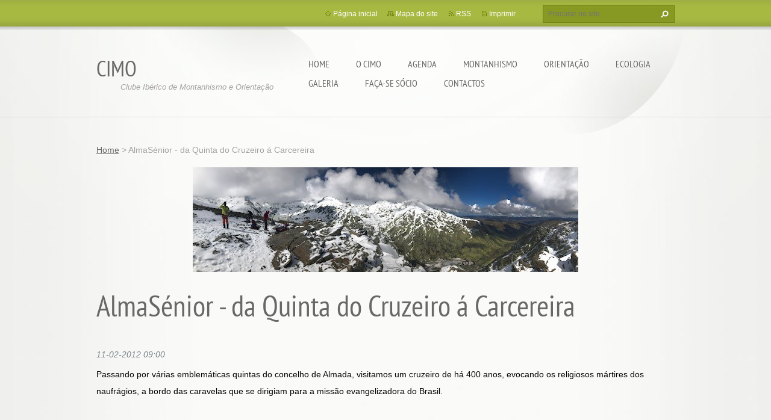

--- FILE ---
content_type: text/html; charset=UTF-8
request_url: https://www.cimo.pt/news/almasenior-da-quinta-do-cruzeiro-a-carcereira-1/
body_size: 5688
content:
<!doctype html>
<!--[if lt IE 7]> <html class="lt-ie10 lt-ie9 lt-ie8 lt-ie7" lang="pt"> <![endif]-->
<!--[if IE 7]>    <html class="lt-ie10 lt-ie9 lt-ie8" lang="pt"> <![endif]-->
<!--[if IE 8]>    <html class="lt-ie10 lt-ie9" lang="pt"> <![endif]-->
<!--[if IE 9]>    <html class="lt-ie10" lang="pt"> <![endif]-->
<!--[if gt IE 9]><!-->
<html lang="pt">
<!--<![endif]-->
<head>
  <base href="https://www.cimo.pt/">
  <meta charset="utf-8">
  <meta name="description" content="">
  <meta name="keywords" content="">
  <meta name="generator" content="Webnode">
  <meta name="apple-mobile-web-app-capable" content="yes">
  <meta name="apple-mobile-web-app-status-bar-style" content="black">
  <meta name="format-detection" content="telephone=no">
    <meta name="google-site-verification" content="DFyDGpqrFEJb4W_YKPz7B5VeCBxhDcfYKxpFc3BxjSc">
  <link rel="shortcut icon" href="https://d107abd6f1.clvaw-cdnwnd.com/1c1f77cb0109e80273d7496a5c063918/200010666-edaa5eea56/favicon (1).ico">
  <link rel="stylesheet" href="https://www.cimo.pt/wysiwyg/system.style.css">
<link rel="canonical" href="https://www.cimo.pt/news/almasenior-da-quinta-do-cruzeiro-a-carcereira-1/">
<script type="text/javascript">(function(i,s,o,g,r,a,m){i['GoogleAnalyticsObject']=r;i[r]=i[r]||function(){
			(i[r].q=i[r].q||[]).push(arguments)},i[r].l=1*new Date();a=s.createElement(o),
			m=s.getElementsByTagName(o)[0];a.async=1;a.src=g;m.parentNode.insertBefore(a,m)
			})(window,document,'script','//www.google-analytics.com/analytics.js','ga');ga('create', 'UA-797705-6', 'auto',{"name":"wnd_header"});ga('wnd_header.set', 'dimension1', 'W1');ga('wnd_header.set', 'anonymizeIp', true);ga('wnd_header.send', 'pageview');var pageTrackerAllTrackEvent=function(category,action,opt_label,opt_value){ga('send', 'event', category, action, opt_label, opt_value)};</script>
  <link rel="alternate" type="application/rss+xml" href="https://cimo.pt/rss/all.xml" title="">
<!--[if lte IE 9]><style type="text/css">.cke_skin_webnode iframe {vertical-align: baseline !important;}</style><![endif]-->
  <meta http-equiv="X-UA-Compatible" content="IE=edge,chrome=1">
  <title>AlmaSénior - da Quinta do Cruzeiro á Carcereira  :: CIMO</title>
  <meta name="viewport" content="width=1100">
  <link rel="stylesheet" href="https://d11bh4d8fhuq47.cloudfront.net/_system/skins/v9/50001073/css/style.css">

				<script type="text/javascript">
				/* <![CDATA[ */
					
					if (typeof(RS_CFG) == 'undefined') RS_CFG = new Array();
					RS_CFG['staticServers'] = new Array('https://d11bh4d8fhuq47.cloudfront.net/');
					RS_CFG['skinServers'] = new Array('https://d11bh4d8fhuq47.cloudfront.net/');
					RS_CFG['filesPath'] = 'https://www.cimo.pt/_files/';
					RS_CFG['filesAWSS3Path'] = 'https://d107abd6f1.clvaw-cdnwnd.com/1c1f77cb0109e80273d7496a5c063918/';
					RS_CFG['lbClose'] = 'Fechar';
					RS_CFG['skin'] = 'default';
					if (!RS_CFG['labels']) RS_CFG['labels'] = new Array();
					RS_CFG['systemName'] = 'Webnode';
						
					RS_CFG['responsiveLayout'] = 0;
					RS_CFG['mobileDevice'] = 0;
					RS_CFG['labels']['copyPasteSource'] = 'Ler mais:';
					
				/* ]]> */
				</script><script type="text/javascript" src="https://d11bh4d8fhuq47.cloudfront.net/_system/client/js/compressed/frontend.package.1-3-108.js?ph=d107abd6f1"></script><style type="text/css"></style></head>
<body><!-- div id="wrapper2" -->
<div id="wrapper2">
<!-- div id="wrapper" -->
<div id="wrapper">
   <!-- div id="header" -->
   <div id="header">
      <!-- div id="headerMain" -->
      <div id="headerMain">
            <!-- div id="headerMainContent" -->
            <div id="headerMainContent" class="clearfix">
                  <div id="logoZone">
                        <div id="logo"><a href="home/" title="Ir para a página inicial"><span id="rbcSystemIdentifierLogo">CIMO</span></a></div>                        <p id="moto"><span id="rbcCompanySlogan" class="rbcNoStyleSpan">                Clube Ibérico de Montanhismo e Orientação</span></p>
                  </div>
                  <div class="menuWrapper">
                  

    
		<ul class="menu">
	<li class="first">      
      <a href="/home/">         
      Home           
  </a>        
  </li>
	<li>      
      <a href="/cimo/">         
      O CIMO           
  </a>        
  
	<ul class="level1">
		<li class="first">      
      <a href="/cimo/historia/">         
      História do Clube           
  </a>        
  </li>
		<li>      
      <a href="/cimo/org%c3%a3os%20sociais/">         
      Orgãos Sociais           
  </a>        
  </li>
		<li>      
      <a href="/cimo/institucional/">         
      Estatutos           
  </a>        
  </li>
		<li>      
      <a href="/cimo/regulamento/">         
      Regulamento           
  </a>        
  </li>
		<li>      
      <a href="/cimo/logotipo/">         
      Emblema e descrição           
  </a>        
  </li>
		<li>      
      <a href="/cimo/lince/">         
      Lince           
  </a>        
  </li>
		<li>      
      <a href="/cimo/galeria%20das%20recorda%c3%a7%c3%b5es/">         
      Galeria das Recordações           
  </a>        
  </li>
		<li>      
      <a href="/cimo/normas-e-procedimentos/">         
      Normas e Procedimentos           
  </a>        
  </li>
		<li>      
      <a href="/cimo/noticias/">         
      Noticias           
  </a>        
  </li>
		<li class="last">      
      <a href="/noticias/">         
      Noticias           
  </a>        
  </li>
	</ul>
	</li>
	<li>      
      <a href="/agenda/">         
      Agenda           
  </a>        
  </li>
	<li>      
      <a href="/montanhismo/">         
      Montanhismo           
  </a>        
  
	<ul class="level1">
		<li class="first">      
      <a href="/montanhismo/tecnicos/">         
      Técnicos           
  </a>        
  </li>
		<li>      
      <a href="/montanhismo/escalada/">         
      Escalada           
  </a>        
  </li>
		<li>      
      <a href="/montanhismo/pedestranismo/">         
      Pedestranismo           
  </a>        
  
		<ul class="level2">
			<li class="first last">      
      <a href="/montanhismo/pedestranismo/trilhos/">         
      Trilhos           
  </a>        
  </li>
		</ul>
		</li>
		<li>      
      <a href="/montanhismo/licen%c3%a7as-desportivas/">         
      Licenças Desportivas           
  </a>        
  </li>
		<li>      
      <a href="/montanhismo/seguros/">         
      Seguros           
  </a>        
  </li>
		<li>      
      <a href="/escalada-canyoning/">         
      Escalada           
  </a>        
  </li>
		<li class="last">      
      <a href="/formacao/">         
      Formação           
  </a>        
  </li>
	</ul>
	</li>
	<li>      
      <a href="/orienta%c3%a7%c3%a3o/">         
      Orientação           
  </a>        
  
	<ul class="level1">
		<li class="first">      
      <a href="/orienta%c3%a7%c3%a3o/mapas-de-orienta%c3%a7%c3%a3o/">         
      Mapas de Orientação           
  </a>        
  </li>
		<li>      
      <a href="/orienta%c3%a7%c3%a3o/pedestranismo/">         
      Pedestre           
  </a>        
  </li>
		<li>      
      <a href="/orienta%c3%a7%c3%a3o/btt/">         
      BTT           
  </a>        
  </li>
		<li class="last">      
      <a href="/orienta%c3%a7%c3%a3o/trofeu-orientacao-pedestre-proenca-a-nova/">         
      1º Troféu Orientação Pedestre Proença-a-Nova           
  </a>        
  
		<ul class="level2">
			<li class="first">      
      <a href="/orienta%c3%a7%c3%a3o/trofeu-orientacao-pedestre-proenca-a-nova/mensagens/">         
      Mensagens           
  </a>        
  </li>
			<li>      
      <a href="/orienta%c3%a7%c3%a3o/a1%c2%ba-trofeu-orientacao-pedestre-proenca-a-nova/cartaz-promocional/">         
      Cartaz Promocional           
  </a>        
  </li>
			<li>      
      <a href="/orienta%c3%a7%c3%a3o/a1%c2%ba-trofeu-orientacao-pedestre-proenca-a-nova/programa/">         
      Programa           
  </a>        
  </li>
			<li>      
      <a href="/orienta%c3%a7%c3%a3o/a1%c2%ba-trofeu-orientacao-pedestre-proenca-a-nova/localizacao/">         
      Localização           
  </a>        
  </li>
			<li>      
      <a href="/orienta%c3%a7%c3%a3o/a1%c2%ba-trofeu-orientacao-pedestre-proenca-a-nova/informacoes-gerais/">         
      Informações Gerais           
  </a>        
  </li>
			<li>      
      <a href="/orienta%c3%a7%c3%a3o/a1%c2%ba-trofeu-orientacao-pedestre-proenca-a-nova/informacoes-tecnicas/">         
      Informações Tecnicas           
  </a>        
  </li>
			<li>      
      <a href="/orienta%c3%a7%c3%a3o/trofeu-orientacao-pedestre-proenca-a-nova/comunicados/">         
      Últimas Noticias e Comunicados           
  </a>        
  </li>
			<li>      
      <a href="/orienta%c3%a7%c3%a3o/a1%c2%ba-trofeu-orientacao-pedestre-proenca-a-nova/inscricoes/">         
      Inscrições           
  </a>        
  
			<ul class="level3">
				<li class="first last">      
      <a href="/orienta%c3%a7%c3%a3o/a1%c2%ba-trofeu-orientacao-pedestre-proenca-a-nova/inscricoes/formulario/">         
      Formulário           
  </a>        
  </li>
			</ul>
			</li>
			<li>      
      <a href="/orienta%c3%a7%c3%a3o/trofeu-orientacao-pedestre-proenca-a-nova/partidas/">         
      Partidas           
  </a>        
  </li>
			<li>      
      <a href="/orienta%c3%a7%c3%a3o/a1%c2%ba-trofeu-orientacao-pedestre-proenca-a-nova/resultados/">         
      Resultados           
  </a>        
  </li>
			<li>      
      <a href="/orienta%c3%a7%c3%a3o/a1%c2%ba-trofeu-orientacao-pedestre-proenca-a-nova/premios/">         
      Prémios           
  </a>        
  </li>
			<li class="last">      
      <a href="/orienta%c3%a7%c3%a3o/a1%c2%ba-trofeu-orientacao-pedestre-proenca-a-nova/contactos/">         
      Contactos           
  </a>        
  </li>
		</ul>
		</li>
	</ul>
	</li>
	<li>      
      <a href="/ecologia-cultura/">         
      Ecologia           
  </a>        
  </li>
	<li>      
      <a href="/galeria-de-fotos/">         
      Galeria           
  </a>        
  </li>
	<li>      
      <a href="/socios/">         
      Faça-se sócio           
  </a>        
  </li>
	<li class="last">      
      <a href="/contacto/">         
      Contactos           
  </a>        
  </li>
</ul>   

      <div class="clearfix"></div>     
					
                  </div>
            </div>
            <!-- div id="headerMainContent" -->
      </div>
      <!-- div id="headerMain" -->
      <!-- div id="headerTop" -->
      <div id="headerTop">
          <!-- div id="headerTopContent" -->
          <div id="headerTopContent" class="clearfix">
               <!-- div id="fulltextForm" -->
               
        <div id="fulltextForm">                
		<form action="/search/" method="get" id="fulltextSearch">       
                        <div class="clearfix">
                            <input id="fulltextSearchText" type="text" name="text" value="" placeholder="Procurar no site">
                            <button id="fulltextSearchButton" type="submit" class="ir">Procurar</button>
                        </div>   
		</form>
        </div>  
		               <!-- div id="fulltextForm" -->
               <!-- div id="lang" -->
               <div id="lang">
                        <div id="languageSelect"></div>			
               </div>
               <!-- div id="lang" -->
               <!-- div id="systemNav" -->
               <ul class="systemNav">
                   <li class="homepage"><a href="home/" title="Ir para a página inicial">Página inicial</a></li>
                   <li class="sitemap"><a href="/sitemap/" title="Ir para o mapa do site">Mapa do site</a></li>
                   <li class="rss"><a href="/rss/" title="Notícias RSS">RSS</a></li>
                   <li class="print"><a href="#" onclick="window.print(); return false;" title="Imprimir página">Imprimir</a></li>
               </ul>
               <!-- div id="systemNav" -->
          </div>
          <!-- div id="headerTopContent" -->
      </div>
      <!-- div id="headerTop" -->
   </div>
   <!-- div id="header" -->
   <!-- div id="main" -->
   <div id="main" role="main">
         <!-- div id="mainContent" -->
         <div id="mainContent">
         <!-- div class="layoutFullWidth" -->
         <div class="layoutFullWidth">
             <div id="pageNavigator" class="rbcContentBlock">            <div id="navizone" class="navigator">             <a class="navFirstPage" href="/home/">Home</a>           <span><span> &gt; </span></span>              <span id="navCurrentPage">AlmaSénior - da Quinta do Cruzeiro á Carcereira </span>             </div>        <div class="clearfix"></div>        </div>              
       <div class="widget">     
		<p><img alt="" height="174" src="https://d107abd6f1.clvaw-cdnwnd.com/1c1f77cb0109e80273d7496a5c063918/200049549-8400184f97/c2.jpg" style="color: rgb(0, 0, 0); font-size: 0.875em;" width="640"></p>
   
        </div>
        <div class="clearfix"></div>  
		              
		       
             <div class="article widget">
                <h1>AlmaSénior - da Quinta do Cruzeiro á Carcereira </h1>                 
                <span class="date">11-02-2012 09:00</span>
                
                <div class="articleContent">
                    <p>
	<span style="color: rgb(0, 0, 0); ">Passando por várias emblemáticas quintas do concelho de Almada, visitamos um cruzeiro de há 400 anos, evocando os religiosos mártires dos naufrágios, a bordo das caravelas que se dirigiam para a missão evangelizadora do Brasil.</span></p>

                </div>
                
                <div class="clearfix"></div>
                
                <div class="tagsWrapper">
                  
                </div>
                
                <div class="clearfix"></div>
                
                <div class="rbcBookmarks"><div id="rbcBookmarks200001390"></div><div class="rbcBookmarksCustom"><script>
//Live weather feeds by freemeteo.com 
//The use of this script is bound by Freemeteo’s Live Feed Service Agreement, as is published in the following url: https://www.freemeteo.com/default.asp?pid=178&la=1
// You are not allowed to change or delete any part of this script.
// Main body background color : FFFFFF
// Main body fonts color : 000000
// Header/Footer background color : 6699FF
// Header/Footer fonts color : FFFFFF
cIfrm="18";
gid="657626_20101208_132248";
</script>
<script src="https://www.freemeteo.com/templates/default/HTfeeds.js" type="text/javascript"></script></div></div>
		<script type="text/javascript">
			/* <![CDATA[ */
			Event.observe(window, 'load', function(){
				var bookmarks = '<div style=\"float:left;\"><div style=\"float:left;\"><iframe src=\"//www.facebook.com/plugins/like.php?href=https://www.cimo.pt/news/almasenior-da-quinta-do-cruzeiro-a-carcereira-1/&amp;send=false&amp;layout=button_count&amp;width=135&amp;show_faces=false&amp;action=like&amp;colorscheme=light&amp;font&amp;height=21&amp;appId=397846014145828&amp;locale=pt_PT\" scrolling=\"no\" frameborder=\"0\" style=\"border:none; overflow:hidden; width:135px; height:21px; position:relative; top:1px;\" allowtransparency=\"true\"></iframe></div><div style=\"float:left;\"><a href=\"https://twitter.com/share\" class=\"twitter-share-button\" data-count=\"horizontal\" data-via=\"webnode\" data-lang=\"pt\">Tweetar</a></div><script type=\"text/javascript\">(function() {var po = document.createElement(\'script\'); po.type = \'text/javascript\'; po.async = true;po.src = \'//platform.twitter.com/widgets.js\';var s = document.getElementsByTagName(\'script\')[0]; s.parentNode.insertBefore(po, s);})();'+'<'+'/scr'+'ipt></div> <div class=\"addthis_toolbox addthis_default_style\" style=\"float:left;\"><a class=\"addthis_counter addthis_pill_style\"></a></div> <script type=\"text/javascript\">(function() {var po = document.createElement(\'script\'); po.type = \'text/javascript\'; po.async = true;po.src = \'https://s7.addthis.com/js/250/addthis_widget.js#pubid=webnode\';var s = document.getElementsByTagName(\'script\')[0]; s.parentNode.insertBefore(po, s);})();'+'<'+'/scr'+'ipt><div style=\"clear:both;\"></div>';
				$('rbcBookmarks200001390').innerHTML = bookmarks;
				bookmarks.evalScripts();
			});
			/* ]]> */
		</script>
		  
                                     
                <div class="clearfix"></div>
                
                <div class="back">
                    <a href="archive/news/">Voltar</a>               
                </div> 
             </div>    
			
    <div class="clearfix"></div>
		              
       <div class="widget">     
		   
        </div>
        <div class="clearfix"></div>  
		         </div>
         <!-- div class="layoutFullWidth" -->
         </div>
         <!-- div id="mainContent" -->
   </div>
   <!-- div id="main" -->
</div>
<!-- div id="wrapper" -->
   <!-- div id="footer" -->
   <div id="footer">
         <!-- div id="footerContent" -->
         <div id="footerContent">
                <!-- div id="copyright" -->
                <div id="copyright">
                    <span id="rbcFooterText" class="rbcNoStyleSpan">Cimo.pt é site informativo para os sócios do clube © desde 1992 - Todos os direitos reservados.</span>                </div>
                <!-- div id="copyright" -->
                <!-- div id="signature" -->
                <div id="signature">
                    <span class="rbcSignatureText"></span>                </div>
                <!-- div id="signature" -->
         </div>
         <!-- div id="footerContent" -->
   </div>
   <!-- div id="footer" -->
   <img src="https://d11bh4d8fhuq47.cloudfront.net/_system/skins/v9/50001073/img/illustration.png?ph=d107abd6f1" width="1" height="1" alt=""></div>
<!-- div id="wrapper2" -->
<script src="https://d11bh4d8fhuq47.cloudfront.net/_system/skins/v9/50001073/js/obscripts.js"></script>
<div id="rbcFooterHtml"></div><script type="text/javascript">var keenTrackerCmsTrackEvent=function(id){if(typeof _jsTracker=="undefined" || !_jsTracker){return false;};try{var name=_keenEvents[id];var keenEvent={user:{u:_keenData.u,p:_keenData.p,lc:_keenData.lc,t:_keenData.t},action:{identifier:id,name:name,category:'cms',platform:'WND1',version:'2.1.157'},browser:{url:location.href,ua:navigator.userAgent,referer_url:document.referrer,resolution:screen.width+'x'+screen.height,ip:'114.119.136.96'}};_jsTracker.jsonpSubmit('PROD',keenEvent,function(err,res){});}catch(err){console.log(err)};};</script></body>
</html>
